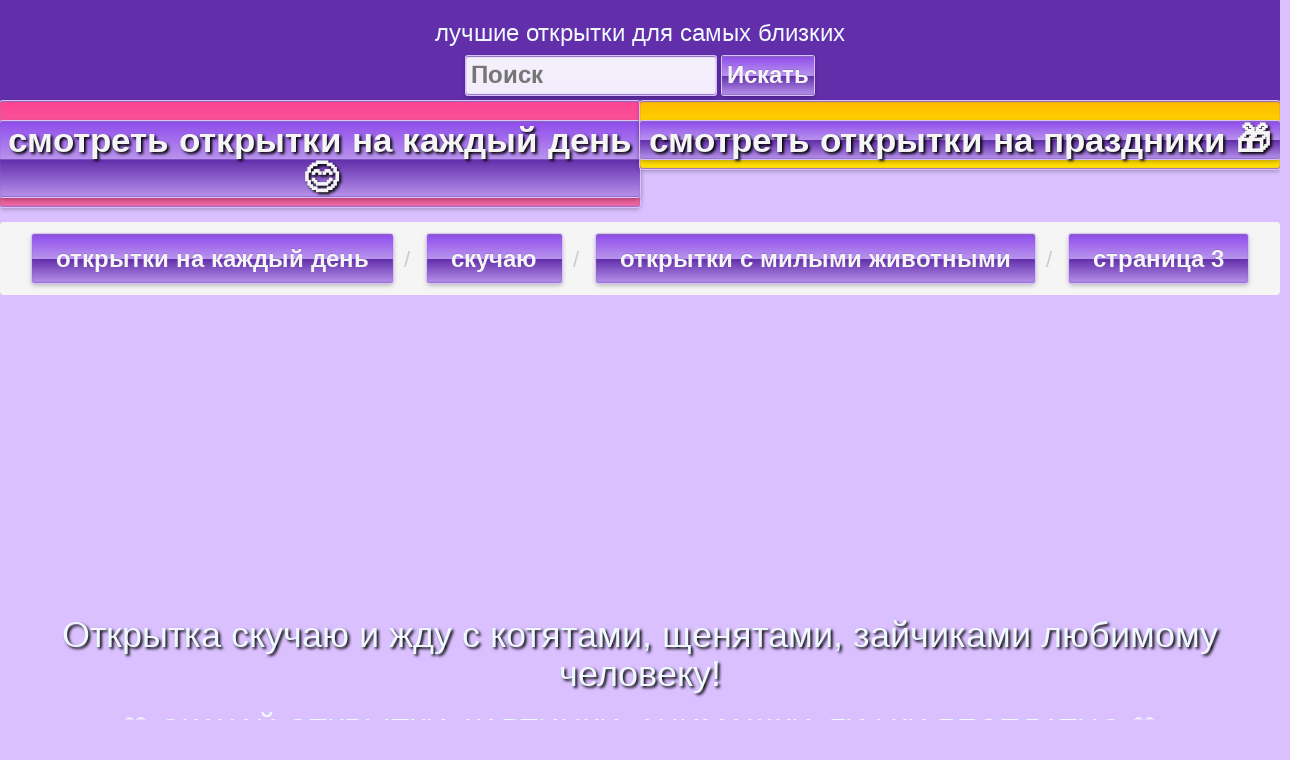

--- FILE ---
content_type: text/html; charset=UTF-8
request_url: https://123ot.ru/%D1%81%D0%BA%D1%83%D1%87%D0%B0%D1%8E/%D0%BE%D1%82%D0%BA%D1%80%D1%8B%D1%82%D0%BA%D0%B8-%D1%81-%D0%BC%D0%B8%D0%BB%D1%8B%D0%BC%D0%B8-%D0%B6%D0%B8%D0%B2%D0%BE%D1%82%D0%BD%D1%8B%D0%BC%D0%B8/15272
body_size: 6950
content:
<!DOCTYPE html>
<html>
<head>
<script async src="//pagead2.googlesyndication.com/pagead/js/adsbygoogle.js"></script>
<script>
     (adsbygoogle = window.adsbygoogle || []).push({
          google_ad_client: "ca-pub-8023862886341831",
          enable_page_level_ads: true
     });
</script>
<!-- Global site tag (gtag.js) - Google Analytics -->
<script async src="https://www.googletagmanager.com/gtag/js?id=UA-116925153-1"></script>
<script>
  window.dataLayer = window.dataLayer || [];
  function gtag(){dataLayer.push(arguments);}
  gtag('js', new Date());

  gtag('config', 'UA-116925153-1');
</script>

<script async custom-element="amp-auto-ads"
        src="https://cdn.ampproject.org/v0/amp-auto-ads-0.1.js">
</script>

<title>&#x1F497; Открытка скучаю и жду с котятами, щенятами, зайчиками любимому человеку! скачать бесплатно | открытки с милыми животными | открытка, картинка 123ot</title>
<base href="/"/>
<meta name="description" content="Скачать бесплатно открытку скучаю и жду с котятами, щенятами, зайчиками любимому человеку можно онлайн на сайте с открытками 123ot.ru! Скачать &#x1F497; открытку бесплатно онлайн. Скачать бесплатно открытку скучаю и жду с котятами, щенятами, зайчиками любимому человеку можно онлайн на сайте с открытками 123ot.ru! Открытка скучаю и жду с котятами, щенятами, зайчиками любимому человеку! скачать бесплатно | открытки с милыми животными Поделиться в социальных сетях, поделиться в вацап, поделиться в whatsapp, поделиться открыткой в ватсапе, отправить открытку по watsapp, отправить открытку в вк, открытки вконтакте, открытки одноклассники, открытка для сети одноклассники, картинка для вацапа, картинка для сети одноклассники | Открытка и картинка 123ot" />   
<meta name="keywords" content="я скучаю картинка, открытки скучаю, скучаю открытка картинка, открытка жду тебя, открытка любимому скучаю, мне скучно, открытки, с пожеланиями, открытки, картинки, скачать открытки для, открытки бесплатно все, новые открытки, красивые открытки к, найти открытки, современные открытки, открытки для, пожелание своими словами, цитаты из, 123ot, открытка, лучшая открытка" />     
<meta http-equiv="Content-Type" content="text/html; charset=UTF-8" />
<meta name="yandex-verification" content="ac48e770c1d6539d" />
<meta name="p:domain_verify" content="b65cced5b42ee0a7940655db74e91990"/> <!--pinterest-->
<html lang="ru">
<meta name="viewport" content="width=device-width, initial-scale=1">

	<link rel="canonical" href="https://123ot.ru/открытки-на-каждый-день/скучаю/открытки-с-милыми-животными/3/открытка-скучаю-и-жду-с-котятами-щенятами-зайчиками-любимому-человеку/15272" />
	<meta property="og:type" content="website" />
	<meta property="og:site_name" content="Открытки скачать бесплатно" />
    <meta property="og:title" content="Открытка скучаю и жду с котятами, щенятами, зайчиками любимому человеку!">
    <meta property="og:description" content="Скачать бесплатно открытку скучаю и жду с котятами, щенятами, зайчиками любимому человеку можно онлайн на сайте с открытками 123ot.ru!">
			<!--<meta property="og:image" content="image" content="">-->				<meta property="og:image" content="image" content="https://123ot.ru/images/small/img/0000/1/93/otkrytka-skuchayu-i-ghdu-s-kotyatami-schenyatami-zaychikami-lyubimomu-cheloveku-872561.gif">
		<meta property="og:image:type" content="image/gif">
	<meta property="og:updated_time" content="1440432930" />
    <meta property="og:locale" content="ru_RU" />
	<meta property="og:url" content = "https://123ot.ru/скучаю/открытки-с-милыми-животными/15272" />


<link href="f.ico" rel="shortcut icon" type="image/x-icon" />
<link rel="stylesheet" href="https://123ot.ru/css/bootstrap.css?22061" type="text/css" />  
<link rel="stylesheet" href="https://123ot.ru/css/styles.css?49609" type="text/css" /> 
<link rel=”alternate” hreflang="ru-Ru" href="https://123ot.ru" />

<!--<script type="text/javascript" src="//platform-api.sharethis.com/js/sharethis.js#property=5ab3b96da78a0b0013f3ee31&product=inline-share-buttons"></script>-->
<!--<script type='text/javascript' src='//platform-api.sharethis.com/js/sharethis.js#property=5bee7850690c2c00117ea1ec&product=social-ab' async='async'></script>-->
<!--<script type="text/javascript" src="//platform-api.sharethis.com/js/sharethis.js#property=5bee7d527c3c810011b38b4d&product=inline-share-buttons"></script>-->
<script type="text/javascript" src="//platform-api.sharethis.com/js/sharethis.js#property=5ab3b96da78a0b0013f3ee31&product=inline-share-buttons"></script>

<!-- Yandex.RTB -->
<script>window.yaContextCb=window.yaContextCb||[]</script>
<script src="https://yandex.ru/ads/system/context.js" async></script>

</head>	<body>

<amp-auto-ads type="adsense"
        data-ad-client="ca-pub-8023862886341831">
</amp-auto-ads>

	<div class="container-fluid">
				<div class="row">
			<div class="col-md-12 hea">
				<a href="/#otkrytki" title="лучшие открытки для самых близких | 123ot"><h3>лучшие открытки для самых близких</h3></a>
			</div>
			<div class="col-md-12 hea p-b">
				<form class="search" name="search" method="get" action="/search"> <!--echo $_SERVER['REQUEST_URI']; $_SERVER['DOCUMENT_ROOT']."/includes/search.php" -->
					<input type="hidden" name="p" value="1">
					<input type="text" maxlength="50" name="query" placeholder="Поиск">
					<button class="sendBtn" name="status" value="ok" type="submit">Искать</button>
				</form>
			</div>
		</div>
		
		<div class="row he">
			<div id="otkrytki" class="col-md-6 hea2 button bro">
				<a href="открытки-на-каждый-день#otkrytki" title="открытки на каждый день | 123ot"><h2 class="button db">смотреть открытки на каждый день &#x1F60A;</h2>
									</a>
											</div>
			<div id="prazdnik" class="col-md-6 hea3 button bye">
				<a href="открытки-на-праздники#prazdnik" title="открытки на праздники | 123ot"><h2 class="button db">смотреть открытки на праздники &#x1F381;</h2>
									</a>
											</div>
		</div>
		
		<div class="row">
					<div id="cards" class="col-md-12 he">
				<nav aria-label="breadcrumb">
				  <ol class="breadcrumb">
					<li class="breadcrumb-item">
						<a class="button2" href="https://123ot.ru/открытки-на-каждый-день#otkrytki">открытки на каждый день</a>
					</li>
					<li class="breadcrumb-item">
						<a class="button2" href="https://123ot.ru/открытки-на-каждый-день/скучаю#otkrytki">скучаю</a>
					</li>
										<li class="breadcrumb-item">
						<a class="button2" href="https://123ot.ru/открытки-на-каждый-день/скучаю/открытки-с-милыми-животными/1#cards">открытки с милыми животными</a>
					</li>
										<li class="breadcrumb-item">
						<a class="button2"  href="https://123ot.ru/открытки-на-каждый-день/скучаю/открытки-с-милыми-животными/3#cards">страница 3</a>
					</li>
										<!--<li class="breadcrumb-item active" aria-current="page"></li>-->
				  </ol>
				</nav>
			</div>
					<div class="col-md-12 he">
				<div class="container-fluid">
<div class="row">		
    <div class="col-md-12">
        <script async src="//pagead2.googlesyndication.com/pagead/js/adsbygoogle.js"></script>
		<!-- text -->
		<ins class="adsbygoogle"
			 style="display:block"
			 data-ad-client="ca-pub-8023862886341831"
			 data-ad-slot="4891451641"
			 data-ad-format="auto"
			 data-full-width-responsive="true"></ins>
		<script>
		(adsbygoogle = window.adsbygoogle || []).push({});
		</script>
    </div>
</div>
</div>			</div>
			<div id="search" class="col-md-12 he">
				<h1 class="ten">Открытка скучаю и жду с котятами, щенятами, зайчиками любимому человеку!</h1>
				 
				<h2>&#x1F497; СКАЧАЙ ОТКРЫТКИ, КАРТИНКИ, АНИМАШКИ, ГИФКИ БЕСПЛАТНО &#x1F497;</h2>
				<h3></h3>
			</div>			
		</div>
		<!--<div class="row"> 
			<div class="col-md-12 c">
				<p>Сайт лишился заработка на рекламе от Google в России.</p>
				<p>Пожалуйста, поддержите сайт. Отправьте подарок (донат) автору сайта на оплату хостинга.</p>
				<p>Нужная сумма 3000 ₽</p>
				<p>Осталось собрать 2150 ₽ до 29 марта 2022</p>
							
				<iframe src="https://yoomoney.ru/quickpay/shop-widget?writer=seller&targets=%D0%90%D0%B2%D1%82%D0%BE%D1%80%D1%83%20%D1%81%D0%B0%D0%B9%D1%82%D0%B0%20%D0%BD%D0%B0%20%D0%BE%D0%BF%D0%BB%D0%B0%D1%82%D1%83%20%D1%85%D0%BE%D1%81%D1%82%D0%B8%D0%BD%D0%B3%D0%B0&targets-hint=&default-sum=333&button-text=14&hint=&successURL=&quickpay=shop&account=410018616264929&" width="100%" height="223" frameborder="0" allowtransparency="true" scrolling="no"></iframe>
			</div>
		</div>--> 
		
		
				<div class="row">
									<div id="like" class="col-md-12 he">
						<div class="imgOneD">
							
						<div itemscope itemtype="https://schema.org/ImageObject">
							<h3 class="og" itemprop="name">Открытка скучаю и жду с котятами, щенятами, зайчиками любимому человеку!</h3>
								<div id="ot" class='c m-b'>
								<div class="butlight">
                                   <a title="Картинка я скучаю с котятами, щенятами, зайчиками любимому человеку! Перейти на быструю версию страницы!" href="https://123ot.ru/открытки-на-каждый-день/скучаю/открытки-с-милыми-животными/3/открытка-скучаю-и-жду-с-котятами-щенятами-зайчиками-любимому-человеку/15272" target="_blank">Перейти на быструю версию страницы</a>							   
                                </div>
								</div>							
																<a href="https://123ot.ru/скучаю/открытки-с-милыми-животными/15271#ot">
									<div id="butp" class="butlane button">&#x1F448; листать</div> <!--&#8592;-->
								</a>
																
															<div class='imgd'>
								<p class='phd'>Загрузка картинки...</p>
								<img id="imo" src="https://123ot.ru/img/0000/1/93/otkrytka-skuchayu-i-ghdu-s-kotyatami-schenyatami-zaychikami-lyubimomu-cheloveku-872561.gif" alt="Открытка скучаю и жду с котятами, щенятами, зайчиками любимому человеку! скачать открытку бесплатно | 123ot" title="Открытка скучаю и жду с котятами, щенятами, зайчиками любимому человеку! скачать бесплатно" itemprop="contentUrl"/>
								</div>
																																					<a href="https://123ot.ru/скучаю/открытки-с-милыми-животными/15273#ot">
									<div id="butp2" class="butlane2 button">листать &#x1F449;</div> <!--&#8594;-->
								</a>
															<div class="container-fluid">
<div class="row">		
    <div class="col-md-12">
        <script async src="//pagead2.googlesyndication.com/pagead/js/adsbygoogle.js"></script>
		<!-- text -->
		<ins class="adsbygoogle"
			 style="display:block"
			 data-ad-client="ca-pub-8023862886341831"
			 data-ad-slot="4891451641"
			 data-ad-format="auto"
			 data-full-width-responsive="true"></ins>
		<script>
		(adsbygoogle = window.adsbygoogle || []).push({});
		</script>
    </div>
</div>
</div>														
							<script async defer src="//assets.pinterest.com/js/pinit.js"></script>
							<!--<div><a href="https://www.pinterest.com/pin/create/button/" data-pin-do="buttonBookmark" data-pin-shape="round" data-pin-tall="true" data-pin-round="true" data-pin-height="32"></a></div>-->
								<div class="sav2">Кнопка СКАЧАТЬ ниже &#128071;</div>
								<div class="sav3">Кнопка whatsApp тоже ниже &#128071;</div>
								<div>
																</div> 
								<!--<div class="pinsav">
									<a ata-pin-do="buttonPin" data-pin-tall="true" href="https://www.pinterest.com/pin/create/button/?url=https://///#ot&media=https:///&description="></a>
								</div>-->
								<!--<div class="litp">Сохранить открытку&#x261D; в pinterest +1 к карме &#x1F497;</div>-->
								<div>
									<div class="container-fluid">
<div class="row">		
    <div class="col-md-12">
        <script async src="//pagead2.googlesyndication.com/pagead/js/adsbygoogle.js"></script>
		<!-- text -->
		<ins class="adsbygoogle"
			 style="display:block"
			 data-ad-client="ca-pub-8023862886341831"
			 data-ad-slot="4891451641"
			 data-ad-format="auto"
			 data-full-width-responsive="true"></ins>
		<script>
		(adsbygoogle = window.adsbygoogle || []).push({});
		</script>
    </div>
</div>
</div>																	</div>
														<!--<div class="col-md-12 he kj22">	
								<p>&#x1F447; Поделиться открыткой с другом +1 к удаче &#x1F447;</p>
								<div class="sharethis-inline-share-buttons"></div>
							</div>-->
							<div class="litp m3 m-b"><span class="yel">Меню в самом верху&#x261D;!!!</span> <span class="blTe2">Текст пожелания в конце страницы&#x1F447; голубым шрифтом!!!</span></div>
							
	<div class="sav3 m-b">Открытку с этой страницы можно отправить на whatsApp &#128071;</div>						
	<div class='butw'>
		<a title='Отправить на whatsApp Открытка скучаю и жду с котятами, щенятами, зайчиками любимому человеку!' href='whatsapp://send?text=Вам пришла открытка https://123ot.ru/%D1%81%D0%BA%D1%83%D1%87%D0%B0%D1%8E/%D0%BE%D1%82%D0%BA%D1%80%D1%8B%D1%82%D0%BA%D0%B8-%D1%81-%D0%BC%D0%B8%D0%BB%D1%8B%D0%BC%D0%B8-%D0%B6%D0%B8%D0%B2%D0%BE%D1%82%D0%BD%D1%8B%D0%BC%D0%B8/15272' target='_blank' rel='nofollow'>Отправить на whatsApp</a>
	</div>
							
							
							<div class="container-fluid">
<div class="row">		
    <div class="col-md-3">
        
    </div>
	<div class="col-md-3 he">
		<script async src="//pagead2.googlesyndication.com/pagead/js/adsbygoogle.js"></script>
		<ins class="adsbygoogle"
			 style="display:block"
			 data-ad-format="fluid"
			 data-ad-layout-key="-5f+d9+4u-12o+y5"
			 data-ad-client="ca-pub-8023862886341831"
			 data-ad-slot="5984562530"></ins>
		<script>
			 (adsbygoogle = window.adsbygoogle || []).push({});
		</script>
	</div>
	<div class="col-md-3 he">
		<script async src="//pagead2.googlesyndication.com/pagead/js/adsbygoogle.js"></script>
		<ins class="adsbygoogle"
			 style="display:block"
			 data-ad-format="fluid"
			 data-ad-layout-key="-5f+d9+4u-12o+y5"
			 data-ad-client="ca-pub-8023862886341831"
			 data-ad-slot="5984562530"></ins>
		<script>
			 (adsbygoogle = window.adsbygoogle || []).push({});
		</script>
	</div>
	<div class="col-md-3">
	   
	</div>
</div>
</div>												
							<div class="og" itemprop="description"><span>Скачать бесплатно открытку скучаю и жду с котятами, щенятами, зайчиками любимому человеку можно онлайн на сайте с открытками 123ot.ru!</span></div>
							<!--<div class="litp"><a href="https://///#text">Читать поздравление!</a></div>-->
						</div>
							<div class="col-md-12 he kh">	
															<a class="butlane2 button" title="скачать бесплатно открытку Открытка скучаю и жду с котятами, щенятами, зайчиками любимому человеку! | Открытка, картинка 123ot" href='img/0000/1/93/otkrytka-skuchayu-i-ghdu-s-kotyatami-schenyatami-zaychikami-lyubimomu-cheloveku-872561.gif' download>скачать открытку</a>
														</div>
							<div class="dd">
																<form method="post" action="https://123ot.ru/открытки-на-каждый-день/скучаю/открытки-с-милыми-животными/3/открытка-скучаю-и-жду-с-котятами-щенятами-зайчиками-любимому-человеку/15272#ot">
									<button class="buti" type='submit' name='addLike'></button>
								</form>
																<p>Like 433</p>
															</div>
						</div>							
					</div>
					
					<div class="col-md-12 he kj">
												<a class="abd" title="все открытки по теме 15272 | 123ot" href="скучаю/открытки-с-милыми-животными/15272/">посмотреть другие открытки</a> 
					</div>	
					<div class="col-md-12 c qwe"><span>Облако тегов и популярных поисковых фраз на 123ot.ru</span></div>
					<div class="col-md-12 c kh2">
														<a class="abd" title="Открытки, картинки я скучаю картинка" target="_blank" href="https://123ot.ru/search?p=1&query=я+скучаю+картинка&status=ok#search">я скучаю картинка</a> 
														<a class="abd" title="Открытки, картинки открытки скучаю" target="_blank" href="https://123ot.ru/search?p=1&query=открытки+скучаю&status=ok#search">открытки скучаю</a> 
														<a class="abd" title="Открытки, картинки скучаю открытка картинка" target="_blank" href="https://123ot.ru/search?p=1&query=скучаю+открытка+картинка&status=ok#search">скучаю открытка картинка</a> 
														<a class="abd" title="Открытки, картинки открытка жду тебя" target="_blank" href="https://123ot.ru/search?p=1&query=открытка+жду+тебя&status=ok#search">открытка жду тебя</a> 
														<a class="abd" title="Открытки, картинки открытка любимому скучаю" target="_blank" href="https://123ot.ru/search?p=1&query=открытка+любимому+скучаю&status=ok#search">открытка любимому скучаю</a> 
														<a class="abd" title="Открытки, картинки мне скучно" target="_blank" href="https://123ot.ru/search?p=1&query=мне+скучно&status=ok#search">мне скучно</a> 
											</div>	
						</div>
				<div class="row">
					</div>
		<div class="row">
			<div class="col-md-12 he">
				<h3 class="colPag"></h3>
			</div>
			<div class="col-md-12 pag c m-b m-t">
							</div>
		</div>
		<div class="row">
			<div class="col-md-12">
				<article class="color-blue m-b">
				<header>
					<h2 class="c">Скачать бесплатно открытку скучаю и жду с котятами, щенятами, зайчиками любимому человеку можно онлайн на сайте с открытками 123ot.ru!</h2>
					<h3 class="c colmal">Милое и романтическое сообщение на whatsApp и Viber любимому парню от девушки своими словами!</h3>
				</header>
				<section class="c fs1">
					<p class='colbl'><p>Сейчас Вы находитесь на странице с изумительной картинкой скучаю и жду тебя для милого и родного человека! Скачать бесплатно эту нежную и позитивную картинку скучаю для любимых людей с милыми котятами, щеночками и зайчиками можно прямо сейчас! Мы всегда рады найти вам оригинальные и нежные гифки и анимашки, а также открытки и картинки с прелестными животными (коты, зайцы, собачки) на тему без тебя мне скучно, скорее возвращайся!</p><p class="blTe">Любимый мой, я жду тебя и по тебе скучаю! Скорее приходи! Ты мой воздух и моя жизнь!! Я хочу тебе сказать, что хочу пожелать нам с тобой неповторимой и верной любви и заботы друг о друге! Желаю быть в хорошем расположении духа, и не переживать из-за работы! Я тебе всегда стараюсь оказывать маральную поддержку во всем! И ещё хочу сейчас написать, что я обожаю тебя и люблю нас и наш союз с тобой!</p></p>
					<p style='text-align: justify; margin-top: 30px;'>Здравствуйте! Вы находитесь в галерее 123ot.ru с открытками и картинками! В нашей галереи вы найдёте очень много интереснейших, необычных, изысканных, фантастических, дизайнерских открыток! 
			Если захотите, Вы найдёте здесь и самые простые открытки и картинки, без каких-либо изощрений! 
			Всё для Вас! Всё что пожелаете из огромного мира праздничных изображений!
			Сейчас перед Вами открытка из серии скучаю! Категория называется открытки с милыми животными! 
			Надеемся, что Вам понравилась открытка Открытка скучаю и жду с котятами, щенятами, зайчиками любимому человеку! из этой серии! Все открытки здесь онлайн и они для Вас! Вы можете бесплатно скачать их в высоком качестве на свой телефон, планшет, компьютер, ноутбук! 
			Качайте абсолютно любые открытки, картинки, анимации на тему открытки с милыми животными и не только! Вы можете легко отправить понравившиеся изображения своим друзьям, близким, родным 
			и бесплатно поделиться через любую из соц. сетей или WhatsApp (ватсап, вацап). Под открыткой всегда есть маленькое или большое пожелание в помощь Вам!</p>				</section>
				</article>
			</div>
			<div class="col-md-12">
						</div>
		</div>
		<div class="row">	
	<footer class="foot">
		<!--<p class="color-blue">Изображения (картинки, открытки, анимации, гифки) с логотипом сайта 123ot.ru защищаются авторским правом на основании статьи 1265 Гражданского кодекса РФ (ГК РФ)</p>-->
		<p class="color-blue">123ot.ru &copy; 2018-2026</p>
	</footer>
</div>	</div>
	
<!-- Yandex.Metrika counter -->
<script type="text/javascript" >
    (function (d, w, c) {
        (w[c] = w[c] || []).push(function() {
            try {
                w.yaCounter49776958 = new Ya.Metrika2({
                    id:49776958,
                    clickmap:true,
                    trackLinks:true,
                    accurateTrackBounce:true,
                    webvisor:true
                });
            } catch(e) { }
        });

        var n = d.getElementsByTagName("script")[0],
            s = d.createElement("script"),
            f = function () { n.parentNode.insertBefore(s, n); };
        s.type = "text/javascript";
        s.async = true;
        s.src = "https://mc.yandex.ru/metrika/tag.js";

        if (w.opera == "[object Opera]") {
            d.addEventListener("DOMContentLoaded", f, false);
        } else { f(); }
    })(document, window, "yandex_metrika_callbacks2");
</script>
<noscript><div><img src="https://mc.yandex.ru/watch/49776958" style="position:absolute; left:-9999px;" alt="" /></div></noscript>
<!-- /Yandex.Metrika counter -->	

</body>
</html>


--- FILE ---
content_type: text/html; charset=utf-8
request_url: https://www.google.com/recaptcha/api2/aframe
body_size: 267
content:
<!DOCTYPE HTML><html><head><meta http-equiv="content-type" content="text/html; charset=UTF-8"></head><body><script nonce="LkMY3IpJyzFzzd1h3rhLNw">/** Anti-fraud and anti-abuse applications only. See google.com/recaptcha */ try{var clients={'sodar':'https://pagead2.googlesyndication.com/pagead/sodar?'};window.addEventListener("message",function(a){try{if(a.source===window.parent){var b=JSON.parse(a.data);var c=clients[b['id']];if(c){var d=document.createElement('img');d.src=c+b['params']+'&rc='+(localStorage.getItem("rc::a")?sessionStorage.getItem("rc::b"):"");window.document.body.appendChild(d);sessionStorage.setItem("rc::e",parseInt(sessionStorage.getItem("rc::e")||0)+1);localStorage.setItem("rc::h",'1769764124784');}}}catch(b){}});window.parent.postMessage("_grecaptcha_ready", "*");}catch(b){}</script></body></html>